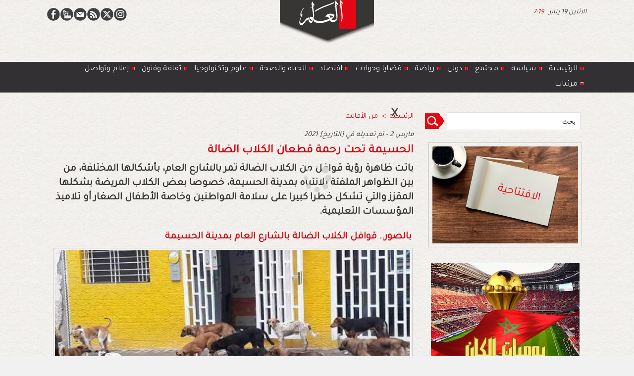

--- FILE ---
content_type: text/html; charset=UTF-8
request_url: https://www.alalam.ma/%D8%A7%D9%84%D8%AD%D8%B3%D9%8A%D9%85%D8%A9-%D8%AA%D8%AD%D8%AA-%D8%B1%D8%AD%D9%85%D8%A9-%D9%82%D8%B7%D8%B9%D8%A7%D9%86-%D8%A7%D9%84%D9%83%D9%84%D8%A7%D8%A8-%D8%A7%D9%84%D8%B6%D8%A7%D9%84%D8%A9_a2776.html
body_size: 14674
content:
<!DOCTYPE html PUBLIC "-//W3C//DTD XHTML 1.0 Strict//EN" "http://www.w3.org/TR/xhtml1/DTD/xhtml1-strict.dtd">
<html xmlns="http://www.w3.org/1999/xhtml" xmlns:og="http://ogp.me/ns#"  xml:lang="ar" lang="ar">
<head>
<title>الحسيمة تحت رحمة قطعان الكلاب الضالة</title>
 
<meta http-equiv="Content-Type" content="text/html; Charset=UTF-8" />
<meta name="author" lang="ar" content="Hakima Louardi" />
<meta name="keywords" content="​أخبار العالم،  ظاهرة قوافل الكلاب الضالة بالشارع العام، الظواهر الملفتة للانتباه بمدينة الحسيمة، أخبار مدينة الحسيمة، الجهـات المسـؤولة بمدينة الحسيمة، الحسيمة تحت رحمة قطعان الكلاب الضالة، أخبار المغرب، مغاربة العالم، أخبار سياسية، أخبار اقتصادية، أخبار رياضية، تحقيقات، كل ما يخص العام بالمغرب والعالم، كورونا، الملك محمد السادس، ثقافة ومشاهير، أخبار ثقافية، أخبار أقاليم المغرب، أخبار الحكومة المغربية، قضايا وحوادث المغرب، قوافل الكلاب الضالة بالشارع العام بمدينة الحسيمة" />
<meta name="description" content="باتت ظاهرة رؤية قوافل من الكلاب الضالة تمر بالشارع العام، بأشكالها المختلفة، من بين الظواهر الملفتة للانتباه بمدينة الحسيمة، خصوصا بعض الكلاب المريضة بشكلها المقزز والتي تشكل خطرا كبيرا على سلام..." />

<meta name="geo.position" content="34.0156363;-6.8291685" />
<meta property="og:url" content="https://www.alalam.ma/الحسيمة-تحت-رحمة-قطعان-الكلاب-الضالة_a2776.html" />
<meta name="image" property="og:image" content="https://www.alalam.ma/photo/art/grande/54336509-40930635.jpg?v=1614677951" />
<meta property="og:type" content="article" />
<meta property="og:title" content="الحسيمة تحت رحمة قطعان الكلاب الضالة" />
<meta property="og:description" content="باتت ظاهرة رؤية قوافل من الكلاب الضالة تمر بالشارع العام، بأشكالها المختلفة، من بين الظواهر الملفتة للانتباه بمدينة الحسيمة، خصوصا بعض الكلاب المريضة بشكلها المقزز والتي تشكل خطرا كبيرا على سلامة المواطنين وخاصة الأطفال الصغار أو تلاميذ المؤسسات التعليمية. ومما يزيد الأمر خطورة الخوف من انتشار داء" />
<meta property="og:site_name" content="alalam" />
<meta property="twitter:card" content="summary_large_image" />
<meta property="twitter:image" content="https://www.alalam.ma/photo/art/grande/54336509-40930635.jpg?v=1614677951" />
<meta property="twitter:title" content="الحسيمة تحت رحمة قطعان الكلاب الضالة" />
<meta property="twitter:description" content="باتت ظاهرة رؤية قوافل من الكلاب الضالة تمر بالشارع العام، بأشكالها المختلفة، من بين الظواهر الملفتة للانتباه بمدينة الحسيمة، خصوصا بعض الكلاب المريضة بشكلها المقزز والتي تشكل خطرا كبيرا على سلام..." />
<link rel="stylesheet" href="/var/style/style_3.css?v=1767966957" type="text/css" />
<link rel="stylesheet" media="only screen and (max-width : 800px)" href="/var/style/style_1103.css?v=1647821603" type="text/css" />
<link rel="stylesheet" href="/assets/css/gbfonts.min.css?v=1724246908" type="text/css">
<meta id="viewport" name="viewport" content="width=device-width, initial-scale=1.0, maximum-scale=1.0" />
<link id="css-responsive" rel="stylesheet" href="/_public/css/responsive.min.css?v=1731587507" type="text/css" />
<link rel="stylesheet" media="only screen and (max-width : 800px)" href="/var/style/style_1103_responsive.css?v=1647821603" type="text/css" />
<link rel="stylesheet" href="/var/style/style.48653213.css?v=1701869178" type="text/css" />
<link href="https://fonts.googleapis.com/css?family=Tajawal|Anton|arial&display=swap" rel="stylesheet" type="text/css" />
<link rel="canonical" href="https://www.alalam.ma/الحسيمة-تحت-رحمة-قطعان-الكلاب-الضالة_a2776.html" />
<link rel="amphtml" href="https://www.alalam.ma/الحسيمة-تحت-رحمة-قطعان-الكلاب-الضالة_a2776.amp.html" />
<link rel="alternate" type="application/rss+xml" title="RSS" href="/xml/syndication.rss" />
<link rel="alternate" type="application/atom+xml" title="ATOM" href="/xml/atom.xml" />
<link rel="icon" href="/favicon.ico?v=1608059959" type="image/x-icon" />
<link rel="shortcut icon" href="/favicon.ico?v=1608059959" type="image/x-icon" />
 
<!-- Google file -->
<meta name="google-site-verification" content="1KuMiKe-a8_ksuMqixid3ka07LXGMRUpG3Haz1yx5rU" />
 
<!-- Msn tags -->
<meta name="msvalidate.01" content="AA9A4EEFFD9CA1FA34F171C50DEA6584" />
<script src="/_public/js/jquery-1.8.3.min.js?v=1731587507" type="text/javascript"></script>
<script src="/_public/js/jquery-ui-1.10.3.custom.min.js?v=1731587507" type="text/javascript"></script>
<script src="/_public/js/jquery.tools-1.2.7.min.js?v=1731587507" type="text/javascript"></script>
<script src="/_public/js/regie_pub.js?v=1731587507" type="text/javascript"></script>
<script src="/_public/js/compress_jquery.ibox.js?v=1731587507" type="text/javascript"></script>
<script src="/_public/js/jquery-tiptip.min.js?v=1731587507" type="text/javascript"></script>
<script src="/_public/js/compress_fonctions.js?v=1731587507" type="text/javascript"></script>
<script type="text/javascript">
/*<![CDATA[*//*---->*/
selected_page = ['article', ''];
selected_page = ['article', '54336509'];
var deploye48653628 = true;

function sfHover_48653628(id) {
	var func = 'hover';
	if ($('#css-responsive').length && parseInt($(window).width()) <= 800) { 
		func = 'click';
	}

	$('#' + id + ' li' + (func == 'click' ? ' > a' : '')).on(func, 
		function(e) { 
			var obj  = (func == 'click' ? $(this).parent('li') :  $(this));
			if (func == 'click') {
				$('#' + id + ' > li').each(function(index) { 
					if ($(this).attr('id') != obj.attr('id') && !$(this).find(obj).length) {
						$(this).find(' > ul:visible').each(function() { $(this).hide(); });
					}
				});
			}
			if(func == 'click' || e.type == 'mouseenter') { 
				if (obj.find('ul:first:hidden').length)	{
					sfHoverShow_48653628(obj); 
				} else if (func == 'click') {
					sfHoverHide_48653628(obj);
				}
				if (func == 'click' && obj.find('ul').length)	return false; 
			}
			else if (e.type == 'mouseleave') { sfHoverHide_48653628(obj); }
		}
	);
}
function sfHoverShow_48653628(obj) {
	obj.addClass('sfhover').css('z-index', 1000); obj.find('ul:first:hidden').each(function() { if ($(this).hasClass('lvl0')) $(this).show('scale', {origin:['top', 'left']}, 300); else $(this).css('z-index', -1).show('scale', {origin:['top', 'left']}, 300); });
}
function sfHoverHide_48653628(obj) {
	obj.find('ul:visible').each(function() { if ($(this).hasClass('lvl0')) $(this).hide('scale', {origin:['top', 'left']}, 300); else $(this).hide('scale', {origin:['top', 'left']}, 300);});
}
var deploye48653833 = true;

function sfHover_48653833(id) {
	var func = 'hover';
	if ($('#css-responsive').length && parseInt($(window).width()) <= 800) { 
		func = 'click';
	}

	$('#' + id + ' li' + (func == 'click' ? ' > a' : '')).on(func, 
		function(e) { 
			var obj  = (func == 'click' ? $(this).parent('li') :  $(this));
			if (func == 'click') {
				$('#' + id + ' > li').each(function(index) { 
					if ($(this).attr('id') != obj.attr('id') && !$(this).find(obj).length) {
						$(this).find(' > ul:visible').each(function() { $(this).hide(); });
					}
				});
			}
			if(func == 'click' || e.type == 'mouseenter') { 
				if (obj.find('ul:first:hidden').length)	{
					sfHoverShow_48653833(obj); 
				} else if (func == 'click') {
					sfHoverHide_48653833(obj);
				}
				if (func == 'click' && obj.find('ul').length)	return false; 
			}
			else if (e.type == 'mouseleave') { sfHoverHide_48653833(obj); }
		}
	);
}
function sfHoverShow_48653833(obj) {
	obj.addClass('sfhover').css('z-index', 1000); obj.find('ul:first:hidden').each(function() { if ($(this).hasClass('lvl0')) $(this).show('scale', {origin:['top', 'left']}, 300); else $(this).css('z-index', -1).show('scale', {origin:['top', 'left']}, 300); });
}
function sfHoverHide_48653833(obj) {
	obj.find('ul:visible').each(function() { if ($(this).hasClass('lvl0')) $(this).hide('scale', {origin:['top', 'left']}, 300); else $(this).hide('scale', {origin:['top', 'left']}, 300);});
}
var exp = new Date();
exp.setTime(exp.getTime() + (2*60*1000));

function checkCount() {
	 var count = getCookie('ibox_overlay_52922119');
	 if (count == null) {
		 count=1;
		 showIbox('/mymodule/52922120/?ajax=true&java=false&width=350&wf=350&from_popup=52922120&nodoctype=1');
		 if($('#overlay').is(':visible')) {
		 document.cookie = 'ibox_overlay_52922119='+count +';expires='+exp.toUTCString()+';path=/';}
		
	 }
}

$(function() {setTimeout(function() {checkCount();}, 2000);});

 var GBRedirectionMode = 'IF_FOUND';
/*--*//*]]>*/

</script>
 
<!-- Perso tags -->
<meta name="robots" content="max-snippet:-1, max-image-preview:standard, max-video-preview:-1">

<script type='text/javascript' src='https://platform-api.sharethis.com/js/sharethis.js#property=600567ff4c4dcc0018f14680&product=sticky-share-buttons' async='async'></script>

<!-- Quantcast Tag -->
<script type="text/javascript">
var _qevents = _qevents || [];

(function() {
var elem = document.createElement('script');
elem.src = (document.location.protocol == "https:" ? "https://secure" : "http://edge") + ".quantserve.com/quant.js";
elem.async = true;
elem.type = "text/javascript";
var scpt = document.getElementsByTagName('script')[0];
scpt.parentNode.insertBefore(elem, scpt);
})();

_qevents.push({
qacct:"p-tcRLmHMBF6eTG",
uid:"__INSERT_EMAIL_HERE__"
});
</script>

<noscript>
<div style="display:none;">
<img src="//pixel.quantserve.com/pixel/p-tcRLmHMBF6eTG.gif" border="0" height="1" width="1" alt="Quantcast"/>
</div>
</noscript>
<!-- End Quantcast tag -->

<style type="text/css">
.mod_48653213 img, .mod_48653213 embed, .mod_48653213 table {
	 max-width: 718px;
}

.mod_48653213 .mod_48653213_pub {
	 min-width: 726px;
}

.mod_48653213 .mod_48653213_pub .cel1 {
	 padding: 0;
}

.mod_48653213 .photo.left .mod_48653213_pub, .mod_48653213 .photo.right .mod_48653213_pub {
	 min-width: 363px; margin: 15px 10px;
}

.mod_48653213 .photo.left .mod_48653213_pub {
	 margin-left: 0;
}

.mod_48653213 .photo.right .mod_48653213_pub {
	 margin-right: 0;
}

.mod_48653213 .para_40930633 .photo {
	 position: static;
}

.mod_48653213 .para_40930634 .photo {
	 position: static;
}

.mod_48653213 .para_40930635 .photo {
	 position: static;
}


			#tiptip_holder {
				display: none;
				position: absolute;
				top: 0;
				left: 0;
				z-index: 99999;
			}
</style>

<!-- Google Analytics -->
<!-- Google tag (gtag.js) -->
<script async src="https://www.googletagmanager.com/gtag/js?id=G-W56DRCZG2Z"></script>
<script>
  window.dataLayer = window.dataLayer || [];
  function gtag(){dataLayer.push(arguments);}
  gtag('js', new Date());

  gtag('config', 'G-W56DRCZG2Z');
</script>
 
</head>

<body class="mep3 home">
<div class="stickyzone">

<div id="z_col130" class="full">
<div class="z_col130_inner">
<div id="mod_48653611" class="mod_48653611 wm-module module-responsive " style="_position:static">
<div class="fullmod">
<table cellpadding="0" cellspacing="0" class="module-combo nb-modules-2" style="position:relative; _position:static">
<tr>
<td class="celcombo1">
<!-- menu_deployable 48653628 -->
<div id="mod_48653628" class="mod_48653628 module-menu_deployable wm-module fullbackground  colonne-b type-2 background-cell- " >
	 <div class="main_menu"><div class="fullmod">
		 <ul id="menuliste_48653628">
			 <li data-link="home," class=" titre first" id="menuliste_48653628_1"><a href="https://www.alalam.ma/" > <img class="image middle nomargin" src="https://www.alalam.ma/_images/preset/puces/arrow29.gif?v=1732287502" alt=""  /> رئيسية </a></li>
			 <li data-link="rubrique,7585892" class=" titre" id="menuliste_48653628_2"><a href="/سياسة_r6.html" > <img class="image middle nomargin" src="https://www.alalam.ma/_images/preset/puces/arrow29.gif?v=1732287502" alt=""  /> سياسة</a></li>
			 <li data-link="rubrique,7585899" class=" titre" id="menuliste_48653628_3"><a href="/مجتمع_r10.html" > <img class="image middle nomargin" src="https://www.alalam.ma/_images/preset/puces/arrow29.gif?v=1732287502" alt=""  /> مجتمع</a></li>
			 <li data-link="rubrique,7585893" class=" titre" id="menuliste_48653628_4"><a href="/دولي_r7.html" > <img class="image middle nomargin" src="https://www.alalam.ma/_images/preset/puces/arrow29.gif?v=1732287502" alt=""  /> دولي</a></li>
			 <li data-link="rubrique,7585901" class=" titre" id="menuliste_48653628_5"><a href="/رياضة_r12.html" > <img class="image middle nomargin" src="https://www.alalam.ma/_images/preset/puces/arrow29.gif?v=1732287502" alt=""  /> رياضة</a></li>
			 <li data-link="rubrique,7585906" class=" titre" id="menuliste_48653628_6"><a href="/قضايا-وحوادث_r13.html" > <img class="image middle nomargin" src="https://www.alalam.ma/_images/preset/puces/arrow29.gif?v=1732287502" alt=""  /> قضايا وحوادث</a></li>
			 <li data-link="rubrique,7585907" class=" titre" id="menuliste_48653628_7"><a href="/الحياة-والصحة_r14.html" > <img class="image middle nomargin" src="https://www.alalam.ma/_images/preset/puces/arrow29.gif?v=1732287502" alt=""  /> الحياة والصحة</a></li>
			 <li data-link="rubrique,7585897" class=" titre" id="menuliste_48653628_8"><a href="/اقتصاد_r8.html" > <img class="image middle nomargin" src="https://www.alalam.ma/_images/preset/puces/arrow29.gif?v=1732287502" alt=""  /> اقتصاد</a></li>
			 <li data-link="rubrique,7615198" class=" titre" id="menuliste_48653628_9"><a href="/تكنولوجيا-وعلوم_r20.html" > <img class="image middle nomargin" src="https://www.alalam.ma/_images/preset/puces/arrow29.gif?v=1732287502" alt=""  /> علوم وتكنولوجيا </a></li>
			 <li data-link="rubrique,7585900" class=" titre" id="menuliste_48653628_10"><a href="/ﺛﻘﺎﻓﺔ-وﻓﻧون_r11.html" > <img class="image middle nomargin" src="https://www.alalam.ma/_images/preset/puces/arrow29.gif?v=1732287502" alt=""  /> ﺛﻘﺎﻓﺔ وﻓﻧون</a></li>
			 <li data-link="rubrique,7615195" class=" titre" id="menuliste_48653628_11"><a href="/إعلام-وتواصل_r17.html" > <img class="image middle nomargin" src="https://www.alalam.ma/_images/preset/puces/arrow29.gif?v=1732287502" alt=""  /> إعلام وتواصل</a></li>
			 <li data-link="rubrique,7585898" class=" titre last" id="menuliste_48653628_12"><a href="/مرئيات_r9.html" > <img class="image middle nomargin" src="https://www.alalam.ma/_images/preset/puces/arrow29.gif?v=1732287502" alt=""  /> مرئيات </a></li>
		 </ul>
	 <div class="break" style="_height:auto;"></div>
	 </div></div>
	 <div class="clear"></div>
	 <script type="text/javascript">sfHover_48653628('menuliste_48653628')</script>
</div>
</td>
<td class="celcombo2">
<!-- lien_perso 48653627 -->
<div id="mod_48653627" class="mod_48653627 wm-module fullbackground  module-lien_perso">
	 <div class="texte">
		 <a href="https://alalam.ma/" target="_blank"> <img src="/photo/mod-48653627.png?v=1646821763" class="image" alt="https://alalam.ma/" style="width:168px" /></a>
	 </div>
</div>
</td>
</tr>
</table>
</div>
</div>
</div>
</div>
</div>
<div id="z_col_130_responsive" class="responsive-menu">


<!-- MOBI_swipe 48939842 -->
<div id="mod_48939842" class="mod_48939842 wm-module fullbackground  module-MOBI_swipe">
	 <div class="entete"><div class="fullmod"></div></div>
	<div class="cel1">
		 <ul>
			 <li class="liens" data-link="home,"><a href="https://www.alalam.ma/" >			 <span>
			 الرئيسية
			 </span>
</a></li>
			 <li class="liens" data-link="rubrique,7585892"><a href="/سياسة_r6.html" >			 <span>
			 سياسة
			 </span>
</a></li>
			 <li class="liens" data-link="rubrique,7585893"><a href="/دولي_r7.html" >			 <span>
			 دولي
			 </span>
</a></li>
			 <li class="liens" data-link="rubrique,7585901"><a href="/رياضة_r12.html" >			 <span>
			 رياضة
			 </span>
</a></li>
			 <li class="liens" data-link="rubrique,7585899"><a href="/مجتمع_r10.html" >			 <span>
			 مجتمع
			 </span>
</a></li>
			 <li class="liens" data-link="rubrique,7585906"><a href="/قضايا-وحوادث_r13.html" >			 <span>
			 قضايا وحوادث
			 </span>
</a></li>
			 <li class="liens" data-link="rubrique,7585897"><a href="/اقتصاد_r8.html" >			 <span>
			 اقتصاد 
			 </span>
</a></li>
			 <li class="liens" data-link="rubrique,7585907"><a href="/الحياة-والصحة_r14.html" >			 <span>
			 الحياة والصحة
			 </span>
</a></li>
			 <li class="liens" data-link="rubrique,7615198"><a href="/تكنولوجيا-وعلوم_r20.html" >			 <span>
			 تكنولوجيا وعلوم
			 </span>
</a></li>
			 <li class="liens" data-link="rubrique,7585900"><a href="/ﺛﻘﺎﻓﺔ-وﻓﻧون_r11.html" >			 <span>
			 ﺛﻘﺎﻓﺔ وﻓﻧون
			 </span>
</a></li>
			 <li class="liens" data-link="rubrique,7615195"><a href="/إعلام-وتواصل_r17.html" >			 <span>
			 إعلام وتواصل
			 </span>
</a></li>
			 <li class="liens" data-link="rubrique,7585898"><a href="/مرئيات_r9.html" >			 <span>
			 مرئيات 
			 </span>
</a></li>
		 </ul>
	</div>
</div>
</div>
<div id="main-responsive">

<!-- ********************************************** ZONE TITRE ********************************************** -->
<div id="z_col0" class="full">
<div class="z_col0_inner">
<div id="z_col0_responsive" class="module-responsive">

<!-- MOBI_titre 48939841 -->
<div id="mod_48939841" class="mod_48939841 module-MOBI_titre">
<div class="tablet-bg">
<div onclick="swipe()" class="swipe gbicongeneric icon-gbicongeneric-button-swipe-list"></div>
	 <a class="image mobile notablet" href="https://www.alalam.ma"><img src="https://www.alalam.ma/photo/iphone_titre_48939841.png?v=1647821335" alt="العلم"  title="العلم" /></a>
<div onclick="$('#search-48939841').toggle()" class="searchbutton gbicongeneric icon-gbicongeneric-search"></div>
<div id="search-48939841" class="searchbar" style="display:none">
<form action="/search/" method="get">
<div class="search-keyword"><input type="text" name="keyword" /></div>
<div class="search-button"><button>ابحث</button></div>
</form>
</div>
</div>
</div>
</div>
<div id="mod_48757921" class="mod_48757921 wm-module module-responsive " style="_position:static">
<div class="fullmod">
<table cellpadding="0" cellspacing="0" class="module-combo nb-modules-3" style="position:relative; _position:static">
<tr>
<td class="celcombo1">
<!-- services_web2 48758210 -->
<div id="ecart_before_48758210" class="ecart_col0 " style="display:none"><hr /></div>
<div id="mod_48758210" class="mod_48758210 wm-module fullbackground  services_web2">
		 <div class="cel1">
					 <div class="lien">
						 <a href="https://www.facebook.com/alalam.web" style="height: 36px; line-height: 36px" target="_blank"><img src="/_images/services_web2/set7/facebook.png" alt="Facebook" title="Facebook" /></a>
					 </div>
					 <div class="lien">
						 <a href="https://www.youtube.com/channel/UCx71YxB3rtPRlRqdpi-SrNg" style="height: 36px; line-height: 36px" target="_blank"><img src="/_images/services_web2/set7/youtube.png" alt="YouTube" title="YouTube" /></a>
					 </div>
					 <div class="lien">
						 <a href="https://www.alalam.ma/newsletter" style="height: 36px; line-height: 36px" ><img src="/_images/services_web2/set7/newsletter.png" alt="Newsletter" title="Newsletter" /></a>
					 </div>
					 <div class="lien">
						 <a href="https://www.alalam.ma/xml/syndication.rss" style="height: 36px; line-height: 36px" target="_blank"><img src="/_images/services_web2/set7/rss.png" alt="Rss" title="Rss" /></a>
					 </div>
					 <div class="lien">
						 <a href="https://twitter.com/alalam_web" style="height: 36px; line-height: 36px" target="_blank"><img src="/_images/services_web2/set7/twitter.png" alt="Twitter" title="Twitter" /></a>
					 </div>
					 <div class="lien">
						 <a href="https://www.instagram.com/alalam.web/" style="height: 36px; line-height: 36px" target="_blank"><img src="/_images/services_web2/set7/instagram.png" alt="Instagram" title="Instagram" /></a>
					 </div>
	 <div class="clear"></div>
		 </div>
</div>
</td>
<td class="celcombo2">
<!-- lien_perso 48758338 -->
<div id="ecart_before_48758338" class="ecart_col0 " style="display:none"><hr /></div>
<div id="mod_48758338" class="mod_48758338 wm-module fullbackground  module-lien_perso">
	 <div class="texte">
		 <a href="https://www.alalam.ma/" > <img src="/photo/mod-48758338.png?v=1646919610" class="image" alt="https://www.alalam.ma/"  /></a>
	 </div>
</div>
</td>
<td class="celcombo3">
<!-- date 48757951 -->
<div id="ecart_before_48757951" class="ecart_col0 " style="display:none"><hr /></div>
<div id="mod_48757951" class="mod_48757951 wm-module fullbackground "><div class="fullmod">
	 <div class="date"></div>
	 <div class="heure"></div>
	 <div class="clear"></div>
</div></div>
</td>
</tr>
</table>
</div>
</div>
<div id="ecart_after_48757921" class="ecart_col0" style="display:none"><hr /></div>

<!-- slogan 48653233 -->
<div id="ecart_before_48653233" class="ecart_col0 " style="display:none"><hr /></div>
<div id="mod_48653233" class="mod_48653233 wm-module fullbackground "><div class="fullmod">
	 <div class="slogan"></div>
</div></div>

<div id="ecart_after_48653233" class="ecart_col0" style="display:none"><hr /></div>

<!-- espace 48653243 -->
<div id="ecart_before_48653243" class="ecart_col0 " style="display:none"><hr /></div>
<div id="mod_48653243" class="mod_48653243 wm-module fullbackground "><hr /></div>
<div id="ecart_after_48653243" class="ecart_col0" style="display:none"><hr /></div>

<!-- menu_deployable 48653833 -->
<div id="ecart_before_48653833" class="ecart_col0 " style="display:none"><hr /></div>
<div id="mod_48653833" class="mod_48653833 module-menu_deployable wm-module fullbackground  colonne-a type-2 background-cell- " >
	 <div class="main_menu"><div class="fullmod">
		 <ul id="menuliste_48653833">
			 <li data-link="home," class=" titre first" id="menuliste_48653833_1"><a href="https://www.alalam.ma/" > <img class="image middle nomargin" src="https://www.alalam.ma/_images/preset/puces/arrow52.gif?v=1732287502" alt=""  /> الرئيسية </a></li>
			 <li data-link="rubrique,7585892" class=" titre" id="menuliste_48653833_2"><a href="/سياسة_r6.html" > <img class="image middle nomargin" src="https://www.alalam.ma/_images/preset/puces/arrow52.gif?v=1732287502" alt=""  /> سياسة</a></li>
			 <li data-link="rubrique,7585899" class=" titre" id="menuliste_48653833_3"><a href="/مجتمع_r10.html" > <img class="image middle nomargin" src="https://www.alalam.ma/_images/preset/puces/arrow52.gif?v=1732287502" alt=""  />  مجتمع</a></li>
			 <li data-link="rubrique,7585893" class=" titre" id="menuliste_48653833_4"><a href="/دولي_r7.html" > <img class="image middle nomargin" src="https://www.alalam.ma/_images/preset/puces/arrow52.gif?v=1732287502" alt=""  /> دولي</a></li>
			 <li data-link="rubrique,7585901" class=" titre" id="menuliste_48653833_5"><a href="/رياضة_r12.html" > <img class="image middle nomargin" src="https://www.alalam.ma/_images/preset/puces/arrow52.gif?v=1732287502" alt=""  /> رياضة</a></li>
			 <li data-link="rubrique,7585906" class=" titre" id="menuliste_48653833_6"><a href="/قضايا-وحوادث_r13.html" > <img class="image middle nomargin" src="https://www.alalam.ma/_images/preset/puces/arrow52.gif?v=1732287502" alt=""  /> قضايا وحوادث</a></li>
			 <li data-link="rubrique,7585897" class=" titre" id="menuliste_48653833_7"><a href="/اقتصاد_r8.html" > <img class="image middle nomargin" src="https://www.alalam.ma/_images/preset/puces/arrow52.gif?v=1732287502" alt=""  /> اﻗﺗﺻﺎد  </a></li>
			 <li data-link="rubrique,7585907" class=" titre" id="menuliste_48653833_8"><a href="/الحياة-والصحة_r14.html" > <img class="image middle nomargin" src="https://www.alalam.ma/_images/preset/puces/arrow52.gif?v=1732287502" alt=""  /> الحياة والصحة</a></li>
			 <li data-link="rubrique,7615198" class=" titre" id="menuliste_48653833_9"><a href="/تكنولوجيا-وعلوم_r20.html" > <img class="image middle nomargin" src="https://www.alalam.ma/_images/preset/puces/arrow52.gif?v=1732287502" alt=""  /> ﻋﻠوم وتكنولوجيا </a></li>
			 <li data-link="rubrique,7585900" class=" titre" id="menuliste_48653833_10"><a href="/ﺛﻘﺎﻓﺔ-وﻓﻧون_r11.html" > <img class="image middle nomargin" src="https://www.alalam.ma/_images/preset/puces/arrow52.gif?v=1732287502" alt=""  /> ﺛﻘﺎﻓﺔ وﻓﻧون</a></li>
			 <li data-link="rubrique,7615195" class=" titre" id="menuliste_48653833_11"><a href="/إعلام-وتواصل_r17.html" > <img class="image middle nomargin" src="https://www.alalam.ma/_images/preset/puces/arrow52.gif?v=1732287502" alt=""  /> إعلام وتواصل</a></li>
			 <li data-link="rubrique,7585898" class=" titre last" id="menuliste_48653833_12"><a href="/مرئيات_r9.html" > <img class="image middle nomargin" src="https://www.alalam.ma/_images/preset/puces/arrow52.gif?v=1732287502" alt=""  /> مرئيات </a></li>
		 </ul>
	 <div class="break" style="_height:auto;"></div>
	 </div></div>
	 <div class="clear"></div>
	 <script type="text/javascript">sfHover_48653833('menuliste_48653833')</script>
</div>
<div id="ecart_after_48653833" class="ecart_col0" style="display:none"><hr /></div>

<!-- espace 61817036 -->
<div id="ecart_before_61817036" class="ecart_col0 " style="display:none"><hr /></div>
<div id="mod_61817036" class="mod_61817036 wm-module fullbackground "><hr /></div>
<div id="ecart_after_61817036" class="ecart_col0" style="display:none"><hr /></div>

<!-- pub 52921683 -->
<div id="ecart_before_52921683" class="ecart_col0 " style="display:none"><hr /></div>
</div>
</div>
<!-- ********************************************** FIN ZONE TITRE ****************************************** -->

<div id="main">
<div id="main_inner">

<div id="z_centre">
<div class="z_centre_inner">

<!-- ********************************************** COLONNE 1 ********************************************** -->
<div class="z_colonne main-colonne" id="z_col1">
<div class="z_col_median z_col1_inner z_col_fullheight">
<div id="breads" class="breadcrump breadcrumbs">
	 <a href="https://www.alalam.ma/">الرئيسية</a>
	 <span class="sepbread">&nbsp;&gt;&nbsp;</span>
	 <a href="/من-الأقاليم_r15.html">من الأقاليم</a>
	 <div class="clear separate"><hr /></div>
</div>

<!-- pub 61817609 -->
<div class="responsive" style="display:none">
</div>
<div id="ecart_before_48653213" class="ecart_col1 responsive" style="display:none"><hr /></div>
<div id="mod_48653213" class="mod_48653213 wm-module fullbackground  page2_article article-2776">
	 <div class="cel1">
		 <div class="auteur">
			 <div class="access">2021 مارس 2 -  تم تعديله في
[التاريخ]
</div>
		 </div>
		 <div class="titre">
			 <h1 class="access">
				 الحسيمة تحت رحمة قطعان الكلاب الضالة
			 </h1>
		 </div>
		 <div class="chapeau" style="">
			 <h3 class="access">
				 باتت ظاهرة رؤية قوافل من الكلاب الضالة تمر بالشارع العام، بأشكالها المختلفة، من بين الظواهر الملفتة للانتباه بمدينة الحسيمة، خصوصا بعض الكلاب المريضة بشكلها المقزز والتي تشكل خطرا كبيرا على سلامة المواطنين وخاصة الأطفال الصغار أو تلاميذ المؤسسات التعليمية. 
			 </h3>
		 </div>
	 <div class="entry-content instapaper_body">
		 <div id="intertitre_1" class="intertitre before_top resize" style="margin-bottom:10px">
			 <br class="access"/>
			 <h2 class="access">بالصور.. قوافل الكلاب الضالة بالشارع العام بمدينة الحسيمة</h2>
		 </div>
		 <div id="para_1" class="para_40930633 resize" style="">
			 <div class="photo shadow top" style="margin-bottom: 10px">
				 <a href="javascript:void(0)" rel="https://www.alalam.ma/photo/art/grande/54336509-40930633.jpg?v=1614677890&amp;ibox" title="الحسيمة تحت رحمة قطعان الكلاب الضالة"><img class="responsive"  style="display:none" src="https://www.alalam.ma/photo/art/grande/54336509-40930633.jpg?v=1614677890" alt="الحسيمة تحت رحمة قطعان الكلاب الضالة" title="الحسيمة تحت رحمة قطعان الكلاب الضالة" />
<img class="not-responsive"  src="https://www.alalam.ma/photo/art/default/54336509-40930633.jpg?v=1614677892" alt="الحسيمة تحت رحمة قطعان الكلاب الضالة" title="الحسيمة تحت رحمة قطعان الكلاب الضالة" width="718" /></a>
			 </div>
			 <div class="texte">
				 <div class="access firstletter">
					 <div style="text-align: justify;"> <br />  ومما يزيد الأمر خطورة الخوف من انتشار داء السعار أو بعض الأمراض بين هذه الكلاب الضالة، حيث أفادت عدة شهادات أن بعض هذه الكلاب مصاب بأمراض غريبة شوهت أشكالها وجعلتها غير قادرة حتى على الأكل. <br />  &nbsp;</div>  
				 </div>
			 </div>
			 <div class="clear"></div>
		 </div>
		 <div id="intertitre_2" class="intertitre before_top resize" style="margin-bottom:10px">
			 <br class="access"/>
			 <h2 class="access">بالصور.. قوافل الكلاب الضالة بالشارع العام بمدينة الحسيمة</h2>
		 </div>
		 <div id="para_2" class="para_40930634 resize" style="">
			 <div class="photo shadow top" style="margin-bottom: 10px">
				 <a href="javascript:void(0)" rel="https://www.alalam.ma/photo/art/grande/54336509-40930634.jpg?v=1614677935&amp;ibox" title="الحسيمة تحت رحمة قطعان الكلاب الضالة"><img class="responsive" loading="lazy"  style="display:none" src="https://www.alalam.ma/photo/art/grande/54336509-40930634.jpg?v=1614677935" alt="الحسيمة تحت رحمة قطعان الكلاب الضالة" title="الحسيمة تحت رحمة قطعان الكلاب الضالة" />
<img class="not-responsive" loading="lazy"  src="https://www.alalam.ma/photo/art/default/54336509-40930634.jpg?v=1614677936" alt="الحسيمة تحت رحمة قطعان الكلاب الضالة" title="الحسيمة تحت رحمة قطعان الكلاب الضالة" width="718" /></a>
			 </div>
			 <div class="texte">
				 <div class="access firstletter">
					  <br />  <span style="text-align: justify;">وعلم من مصادر محلية أن مجموعات الكلاب الضالة التي تصول وتجول في شوارع مدينة الحسيمة، دون أن تجد من يعترضها.</span> <br />  &nbsp;
				 </div>
			 </div>
			 <div class="clear"></div>
		 </div>
		 <div id="intertitre_3" class="intertitre before_top resize" style="margin-bottom:10px">
			 <br class="access"/>
			 <h2 class="access">بالصور.. قوافل الكلاب الضالة بالشارع العام بمدينة الحسيمة</h2>
		 </div>
		 <div id="para_3" class="para_40930635 resize" style="">
			 <div class="photo shadow top" style="margin-bottom: 10px">
				 <a href="javascript:void(0)" rel="https://www.alalam.ma/photo/art/grande/54336509-40930635.jpg?v=1614677951&amp;ibox" title="الحسيمة تحت رحمة قطعان الكلاب الضالة"><img class="responsive" loading="lazy"  style="display:none" src="https://www.alalam.ma/photo/art/grande/54336509-40930635.jpg?v=1614677951" alt="الحسيمة تحت رحمة قطعان الكلاب الضالة" title="الحسيمة تحت رحمة قطعان الكلاب الضالة" />
<img class="not-responsive" loading="lazy"  src="https://www.alalam.ma/photo/art/default/54336509-40930635.jpg?v=1614677954" alt="الحسيمة تحت رحمة قطعان الكلاب الضالة" title="الحسيمة تحت رحمة قطعان الكلاب الضالة" width="718" /></a>
			 </div>
			 <div class="texte">
				 <div class="access firstletter">
					 <div style="text-align: justify;"> <br />  ويواجه المواطنون القـاطنون بـأحيـاء عدة و سـط و على هوامش مدينة الحسيمة خـاصة خلال الفـترة المسـائية، خـطورة الكلاب الضـالة التي يرون أنها تنتشـر بـسرعة نتيجة عدم تدخل الجهـات المسـؤولة، التي لا تحمل نفـسها عنـاء تشديد الحملات التطـهيرية ومكـافحة هذه الظـاهرة. <br />  &nbsp;</div>    <div style="text-align: center;"><span style="color: rgb(0, 128, 0);"><strong><em><u><span style="text-align: justify;">العلم الإلكترونية</span><span style="text-align: justify;">:&nbsp;</span><span style="text-align: justify;">الحسمية -&nbsp;</span><span style="text-align: justify;">فكري ولد علي</span></u></em></strong></span></div>  
				 </div>
			 </div>
			 <div class="clear"></div>
		 </div>
	 </div>
		 <br class="texte clear" />
		 <div class="boutons_ligne" id="boutons">
<a class="bt-home" href="https://www.alalam.ma/"><img src="/_images/icones/bt_home_5.png?v=1731587505" class="image middle" alt="" title=""  /></a>			 &nbsp;&nbsp;
<a class="bt-mail" rel="nofollow" href="/send/54336509/"><img src="/_images/icones/bt_mail_5.png?v=1731587505" class="image middle" alt="" title=""  /></a>			 &nbsp;&nbsp;
<a class="bt-print" rel="nofollow" onclick="window.open(this.href,'_blank', 'width=600, height=800, scrollbars=yes, menubar=yes, resizable=yes');return false;" href="/الحسيمة-تحت-رحمة-قطعان-الكلاب-الضالة_a2776.html?print=1"><img src="/_images/icones/bt_print_5.png?v=1731587505" class="image middle" alt="" title=""  /></a>			 &nbsp;&nbsp;
<a class="bt-plus" href="javascript:void(0)" onclick="javascript:setSize(10, 'access')"><img src="/_images/icones/bt_fontplus_5.png?v=1731587505" class="image pointer middle" alt="" title=""  /></a>			 &nbsp;&nbsp;
<a class="bt-moins" href="javascript:void(0)" onclick="javascript:setSize(-10, 'access')"><img src="/_images/icones/bt_fontmoins_5.png?v=1731587505" class="image pointer middle" alt="" title=""  /></a>			 &nbsp;&nbsp;
<a class="bt-share" href="javascript:void(0)" id="share_boutons_48653213"><img src="/_images/icones/bt_share_5.png?v=1731587505" class="image middle" alt="" title=""  /></a>
		 </div>
		 <br class="texte clear" />
		 <br class="texte clear" />
		 <div id="entete_liste">
		 <br />
		 <div class="entete_liste" style="float:left">
			 <div class="access" style="padding-top:5px">في نفس الركن</div>
		 </div>
		 <div class="titre_liste pager" style="float:right; padding:0 0 10px 0">
			 <a class="sel" rel="nofollow" href="javascript:void(0)" onclick="recharge('entete_liste', 'https://www.alalam.ma/mymodule/48653213/', '', 'start=-2&amp;numero=2776&amp;java=false&amp;ajax=true&amp;show=liste_articles&amp;mod_size=2')">&lt;</a>
			 <a href="javascript:void(0)" rel="nofollow" onclick="recharge('entete_liste', 'https://www.alalam.ma/mymodule/48653213/', '', 'start=2&amp;numero=2776&amp;java=false&amp;ajax=true&amp;show=liste_articles&amp;mod_size=2')">&gt;</a>
		 </div>
		 <div class="break" style="padding-bottom: 10px"></div>
			 <table class="same_rub inner" cellpadding="0" cellspacing="0"><tr style="margin:0 auto">
		 <td class="bloc_liste" style="padding-right:5px;">
		 <div class="titre_liste bloc">
			 <div class="not-responsive" style="position: relative; background: transparent url(https://www.alalam.ma/photo/art/iphone/81513148-58703239.jpg?v=1720778195) center center no-repeat; display:block; padding-top: 163px; cursor:pointer" onclick="location.href = 'https://www.alalam.ma/رئيس-جماعة-العيون-يترأس-أشغال-الدورة-الإسثنائية-بالمصادقة-على_a22598.html'"></div>
			 <div class="responsive" style="display:none; background: transparent url(https://www.alalam.ma/photo/art/large_x2/81513148-58703239.jpg?v=1720778195) center center no-repeat; cursor:pointer" onclick="location.href = 'https://www.alalam.ma/رئيس-جماعة-العيون-يترأس-أشغال-الدورة-الإسثنائية-بالمصادقة-على_a22598.html'"></div>
			 <h3 class="access">
			 <span class="date">الجمعة 12 يوليو 2024 - 11:17</span>			 <a class="access" href="/رئيس-جماعة-العيون-يترأس-أشغال-الدورة-الإسثنائية-بالمصادقة-على_a22598.html">رئيس جماعة العيون  يترأس أشغال الدورة الإسثنائية بالمصادقة على نقطتي جدول الأعمال</a>
			 </h3>
		 </div>
		 </td>
		 <td class="bloc_liste" style="padding-left:5px;">
		 <div class="titre_liste bloc">
			 <div class="not-responsive" style="position: relative; background: transparent url(https://www.alalam.ma/photo/art/iphone/55893052-41727888.jpg?v=1619701009) center center no-repeat; display:block; padding-top: 163px; cursor:pointer" onclick="location.href = 'https://www.alalam.ma/مديرية-الأرصاد-الجوية-تحذر-زخات-رعدية-محليا-قوية-بعدد-من-أقاليم_a3993.html'"></div>
			 <div class="responsive" style="display:none; background: transparent url(https://www.alalam.ma/photo/art/large_x2/55893052-41727888.jpg?v=1619701009) center center no-repeat; cursor:pointer" onclick="location.href = 'https://www.alalam.ma/مديرية-الأرصاد-الجوية-تحذر-زخات-رعدية-محليا-قوية-بعدد-من-أقاليم_a3993.html'"></div>
			 <h3 class="access">
			 <span class="date">الخميس 29 أبريل 2021 - 12:31</span>			 <a class="access" href="/مديرية-الأرصاد-الجوية-تحذر-زخات-رعدية-محليا-قوية-بعدد-من-أقاليم_a3993.html">مديرية الأرصاد الجوية تحذر: زخات رعدية محليا قوية بعدد من أقاليم المملكة</a>
			 </h3>
		 </div>
		 </td>
			 </tr></table>
		 </div>
	 </div>
</div>
<div id="ecart_after_48653213" class="ecart_col1"><hr /></div>

<!-- html 49948533 -->
<div id="ecart_before_49948533" class="ecart_col1 responsive" style="display:none"><hr /></div>
	 <script async src="https://pagead2.googlesyndication.com/pagead/js/adsbygoogle.js?client=ca-pub-5432032653216717"
     crossorigin="anonymous"></script>
<!-- new maquette 728 X90 -->
<ins class="adsbygoogle"
     style="display:inline-block;width:728px;height:90px"
     data-ad-client="ca-pub-5432032653216717"
     data-ad-slot="9017105856"></ins>
<script>
     (adsbygoogle = window.adsbygoogle || []).push({});
</script>
<div class="ecart_col1"><hr /></div>
</div>
</div>
<!-- ********************************************** FIN COLONNE 1 ****************************************** -->

<!-- ********************************************** COLONNE 2 ********************************************** -->
<div class="z_colonne" id="z_col2">
<div class="z_col_median z_col2_inner z_col_fullheight">

<!-- recherche 48653239 -->
<div class="module-notresponsive">
<div id="mod_48653239" class="mod_48653239 wm-module fullbackground  recherche type-1">
	 <form id="form_48653239" action="/search/" method="get" enctype="application/x-www-form-urlencoded" lang="ar" dir="rtl">
		 <div class="cel1">
			 			 <span><span class="cel">
<input type="text" style="width:250px" id="keyword_safe_48653239" name="keyword_safe_48653239" value="بحث" class="button" onfocus="this.style.display='none'; document.getElementById('keyword_48653239').style.display='inline'; document.getElementById('keyword_48653239').focus()" /><input type="text" style="display:none;width:250px" id="keyword_48653239" name="keyword" value="" class="button" onblur="if (this.value == '') {this.style.display='none'; document.getElementById('keyword_safe_48653239').style.display='inline';}"  />			 </span><span class="cel">
<input type="image" src="/photo/mod-48653239-1.png?v=1646398738" alt="OK" />
			 </span></span>
		 </div>
	 </form>
</div>
</div>
<div id="ecart_after_48653239" class="ecart_col2"><hr /></div>

<!-- lien_perso 54707512 -->
<div class="module-notresponsive">
<div id="mod_54707512" class="mod_54707512 wm-module fullbackground  module-lien_perso">
	 <div class="texte">
		 <a href="/الافتتاحية_r4.html" > <img src="/photo/mod-54707512.png?v=1701160810" class="image" alt="الافتتاحية_r4.html" style="width:294px" /></a>
	 </div>
</div>
</div>
<div id="ecart_after_54707512" class="ecart_col2"><hr /></div>

<!-- pub 49548697 -->
<div id="mod_49548697" class="mod_49548697 wm-module fullbackground  module-pub">
	 <div class="cel1"><div class="fullmod">
		 <div id="pub_49548697_content">
		 <a  href="https://www.alalam.ma/ads/242732/" rel="nofollow"><img width="300" height="200" src="https://www.alalam.ma/photo/photo_2025_12_19_12_43_44.jpg?v=1766144751" class="image" alt="" /></a>
		 </div>
	 </div></div>
</div>
<div id="ecart_after_49548697" class="ecart_col2"><hr /></div>

<!-- lien_perso 48716686 -->
<div id="ecart_before_48716686" class="ecart_col2 " style="display:none"><hr /></div>
<div class="module-notresponsive">
<div id="mod_48716686" class="mod_48716686 wm-module fullbackground  module-lien_perso">
	 <div class="texte">
		 <a href="/حديث-اليوم_r1.html" > <img src="/photo/mod-48716686.png?v=1701160741" class="image" alt="حديث-اليوم_r1.html" style="width:294px" /></a>
	 </div>
</div>
</div>
<div id="ecart_after_48716686" class="ecart_col2"><hr /></div>

<!-- breve 48718751 -->
<div id="ecart_before_48718751" class="ecart_col2 " style="display:none"><hr /></div>
<div class="module-notresponsive">
<div id="mod_48718751" class="mod_48718751 wm-module fullbackground module-responsive  module-breve">
	 <div class="entete"><div class="fullmod">
		 <span>مختصرات</span>
	 </div></div>
	 <div class="breve">
		 <div class="cel1">
			 <div class="date">
				  12:00
			 </div>
			 <h3 class="titre"> <img class="image middle nomargin" src="https://www.alalam.ma/_images/preset/puces/shape1.gif?v=1732287502" alt=""  /> <a href="/notes/الوداد-البيضاوي-يدخل-سوق-الانتقالات-الشتوية_b93425961.html">الوداد البيضاوي يدخل سوق الانتقالات الشتوية</a></h3>
		 </div>
		 <div class="cel1">
			 <div class="date">
				  10:30
			 </div>
			 <h3 class="titre"> <img class="image middle nomargin" src="https://www.alalam.ma/_images/preset/puces/shape1.gif?v=1732287502" alt=""  /> <a href="/notes/إسرائيل-تكشف-عن-خطة-استيطان-فلسطين-وسوريا_b93425871.html">إسرائيل تكشف عن خطة استيطان فلسطين وسوريا</a></h3>
		 </div>
		 <div class="cel1">
			 <div class="date">
				  09:00
			 </div>
			 <h3 class="titre"> <img class="image middle nomargin" src="https://www.alalam.ma/_images/preset/puces/shape1.gif?v=1732287502" alt=""  /> <a href="/notes/الاتحاد-المصري-لكرة-القدم-يشكر-الجمهور-المغربي_b93424367.html">الاتحاد المصري لكرة القدم يشكر الجمهور المغربي</a></h3>
		 </div>
		 <div class="cel1">
			 <div class="date">
				  12:03
			 </div>
			 <h3 class="titre"> <img class="image middle nomargin" src="https://www.alalam.ma/_images/preset/puces/shape1.gif?v=1732287502" alt=""  /> <a href="/notes/النيابة-العامة-تفتح-تحقيقا-في-فاجعة-آسفي_b93207111.html">النيابة العامة تفتح تحقيقا في فاجعة آسفي</a></h3>
		 </div>
		 <div class="cel1">
			 <div class="date">
				  12:00
			 </div>
			 <h3 class="titre"> <img class="image middle nomargin" src="https://www.alalam.ma/_images/preset/puces/shape1.gif?v=1732287502" alt=""  /> <a href="/notes/إحباط-محاولة-لاغتيال-أحد-كبار-المسؤولين-الروس_b92551552.html">إحباط محاولة لاغتيال أحد كبار المسؤولين الروس</a></h3>
		 </div>
		 <div class="cel1">
			 <div class="date">
				  19:30
			 </div>
			 <h3 class="titre"> <img class="image middle nomargin" src="https://www.alalam.ma/_images/preset/puces/shape1.gif?v=1732287502" alt=""  /> <a href="/notes/المغرب-يتألق-في-معرض-السوق-العالمية-للسياحة-بلندن_b92337831.html">المغرب يتألق في معرض السوق العالمية للسياحة بلندن</a></h3>
		 </div>
	 </div>
</div>
</div>
<div id="ecart_after_48718751" class="ecart_col2"><hr /></div>

<!-- lien_perso 48773562 -->
<div id="ecart_before_48773562" class="ecart_col2 " style="display:none"><hr /></div>
<div class="module-notresponsive">
<div id="mod_48773562" class="mod_48773562 wm-module fullbackground  module-lien_perso">
	 <div class="texte">
		 <a href="/حديث-الأسبوع_r29.html" > <img src="/photo/mod-48773562.png?v=1701160775" class="image" alt="حديث-الأسبوع_r29.html" style="width:294px" /></a>
	 </div>
</div>
</div>
<div id="ecart_after_48773562" class="ecart_col2"><hr /></div>

<!-- pub 49238271 -->
<div id="ecart_before_49238271" class="ecart_col2 responsive" style="display:none"><hr /></div>
<div id="ecart_after_49238271" class="ecart_col2"><hr /></div>

<!-- html 48772493 -->
<div id="ecart_before_48772493" class="ecart_col2 " style="display:none"><hr /></div>
<div class="module-notresponsive">
	 <iframe style="width:300px;height:425px" src="https://anyflip.com/bookcase/ihzgf"  seamless="seamless" scrolling="no" frameborder="0" allowtransparency="true" allowfullscreen="true" ></iframe>
</div>
<div id="ecart_after_48772493" class="ecart_col2"><hr /></div>

<!-- pub 51055390 -->
<div id="ecart_before_51055390" class="ecart_col2 responsive" style="display:none"><hr /></div>
<div id="ecart_after_51055390" class="ecart_col2"><hr /></div>

<!-- rub_une 48877259 -->
<div id="ecart_before_48877259" class="ecart_col2 " style="display:none"><hr /></div>
<div class="module-notresponsive">
<div id="mod_48877259" class="mod_48877259 wm-module fullbackground module-responsive  module-rub_une type-1">
	 <div class="entete"><div class="fullmod"></div></div>
	 <div class="cel1 nb-col-1" style="padding:0"><div class="fullmod">
	 <div class="encapse_bloc id0  clear-x2 clear-x3 clear-x4" style="padding:0 0px;">
		 <div class="no_bloc_rub" style="padding:0px 0">
			 <h4 class="rubrique">
				 <a class="arub18" href="/كتاب-الرأي_r18.html"><span class="nom_rub18">كتاب الرأي</span></a>
			 </h4>
			 <h3 class="titre first" style=";margin-bottom:5px">
				 <a href="/عابر-كلمات-جهة-من-الجهات_a31299.html">
					 عابر كلمات.. جهة من الجهات
				 </a>
			
			 <br class="clear" />
			 </h3>
			 <div class="clear"></div>
				 <div class="photo shadow thumbnail-1" style="">
					 <a href="/عابر-كلمات-جهة-من-الجهات_a31299.html">
						 <img loading="lazy" src="https://www.alalam.ma/photo/art/imagette/93758550-65473774.jpg?v=1768741915" alt="عابر كلمات.. جهة من الجهات" title="عابر كلمات.. جهة من الجهات"  />
					 </a>
				 </div>
				 <div class="texte">
					 <a href="/عابر-كلمات-جهة-من-الجهات_a31299.html">
						 مراكش أسفي والصويرة مدن الجمال والفن والعلم العلم - بقلم&nbsp;الدكتور كمال أكوجكال   جهة ليست ككل الجهات... جهة تتوسط
					 </a>
				 </div>
			 <div class="clear"></div>
			 <h3 class="titre" style="margin-top: 10px;margin-bottom:5px">
				 <a href="/الخرتيت-والخرتتة--قاسم-حول_a31268.html">
					 الخرتيت.. والخرتتة..!.. قاسم حول
				 </a>
			
			 <br class="clear" />
			 </h3>
			 <div class="clear"></div>
				 <div class="photo shadow thumbnail-1" style="">
					 <a href="/الخرتيت-والخرتتة--قاسم-حول_a31268.html">
						 <img loading="lazy" src="https://www.alalam.ma/photo/art/imagette/93711361-65450634.jpg?v=1768484444" alt="الخرتيت.. والخرتتة..!.. قاسم حول" title="الخرتيت.. والخرتتة..!.. قاسم حول"  />
					 </a>
				 </div>
				 <div class="texte">
					 <a href="/الخرتيت-والخرتتة--قاسم-حول_a31268.html">
						 “الخرتيت” هو وحيد القرن “الكركدن”. هو أيضاً إسم لمسرحية كتبها “أوجين يونسكو” الكاتب المسرحي الفرنسي أحد رواد مسرح
					 </a>
				 </div>
			 <div class="clear"></div>
			 <h3 class="titre" style="margin-top: 10px;margin-bottom:5px">
				 <a href="/الاحتفال-برأس-السنة-الأمازيغية-ترسيخ-للهوية-الثقافية-والتنوع_a31246.html">
					 الاحتفال برأس السنة الأمازيغية.. ترسيخ للهوية الثقافية والتنوع الحضاري
				 </a>
			
			 <br class="clear" />
			 </h3>
			 <div class="clear"></div>
				 <div class="photo shadow thumbnail-1" style="">
					 <a href="/الاحتفال-برأس-السنة-الأمازيغية-ترسيخ-للهوية-الثقافية-والتنوع_a31246.html">
						 <img loading="lazy" src="https://www.alalam.ma/photo/art/imagette/93667340-65424152.jpg?v=1768254245" alt="الاحتفال برأس السنة الأمازيغية.. ترسيخ للهوية الثقافية والتنوع الحضاري" title="الاحتفال برأس السنة الأمازيغية.. ترسيخ للهوية الثقافية والتنوع الحضاري"  />
					 </a>
				 </div>
				 <div class="texte">
					 <a href="/الاحتفال-برأس-السنة-الأمازيغية-ترسيخ-للهوية-الثقافية-والتنوع_a31246.html">
						 العلم - بقلم أسماء لمسردي   انطلقت الاحتفالات برأس السنة الأمازيغية "ناير" أو "حاكوزة" أو "ايض يناير 2976..." بمختلف
					 </a>
				 </div>
			 <div class="clear"></div>
		 </div>
	 </div>
	 </div></div>
</div>
</div>
<div id="ecart_after_48877259" class="ecart_col2"><hr /></div>

<!-- pub 58796001 -->
<div id="ecart_before_58796001" class="ecart_col2 responsive" style="display:none"><hr /></div>
<div id="ecart_after_58796001" class="ecart_col2"><hr /></div>

<!-- html 48812874 -->
<div id="ecart_before_48812874" class="ecart_col2 " style="display:none"><hr /></div>
<div class="module-notresponsive">
	 <iframe style="width:300px;height:425px" src="https://anyflip.com/bookcase/nnosb"  seamless="seamless" scrolling="no" frameborder="0" allowtransparency="true" allowfullscreen="true" ></iframe>
</div>
<div id="ecart_after_48812874" class="ecart_col2"><hr /></div>

<!-- html 48898309 -->
<div id="ecart_before_48898309" class="ecart_col2 " style="display:none"><hr /></div>
<div class="module-notresponsive">
	 <!-- widget meteo -->
<div id="widget_76357bec5954006d7f99f0c0c2ec7a3b">
<span id="l_76357bec5954006d7f99f0c0c2ec7a3b"><a href="http://www.mymeteo.info/r/accueil_IR">MyMeteo</a></span>
<script type="text/javascript">
(function() {
	var my = document.createElement("script"); my.type = "text/javascript"; my.async = true;
	my.src = "https://services.my-meteo.com/widget/js_design?ville=331&format=grand-rectangle&nb_jours=3&coins&ombre1=D50610&c1=ffffff&c2=333033&c3=ffffff&c4=ffffff&c5=ffffff&police=7&t_icones=2&fond=0&masque=3&x=300&y=250&d=0&id=76357bec5954006d7f99f0c0c2ec7a3b";
	var z = document.getElementsByTagName("script")[0]; z.parentNode.insertBefore(my, z);
})();
</script>
</div>
<!-- widget meteo -->
</div>
<div id="ecart_after_48898309" class="ecart_col2"><hr /></div>

<!-- rub_une 48957035 -->
<div id="ecart_before_48957035" class="ecart_col2 " style="display:none"><hr /></div>
<div class="module-notresponsive">
<div id="mod_48957035" class="mod_48957035 wm-module fullbackground module-responsive  module-rub_une type-2">
	 <div class="entete"><div class="fullmod"></div></div>
	 <div class="cel1 nb-col-1" style="padding:0"><div class="fullmod">
	 <div class="encapse_bloc id0  clear-x2 clear-x3 clear-x4" style="padding:0 0px;">
		 <div class="no_bloc_rub" style="padding:0px 0">
			 <h4 class="rubrique">
				 <a class="arub30" href="/سينما_r30.html"><span class="nom_rub30">سينما</span></a>
			 </h4>
			 <h3 class="titre first" style=";margin-bottom:5px">
				 <a href="/الجزء-الثالث-من-أفاتار-يتجاوز-عتبة-المليار-دولار-في-شباك-التذاكر_a31179.html">
					 الجزء الثالث من "أفاتار" يتجاوز عتبة المليار دولار في شباك التذاكر
				 </a>
			
			 <br class="clear" />
			 </h3>
			 <div class="clear"></div>
				 <div class="photo shadow thumbnail-3" style="_position: static">
					 <a href="/الجزء-الثالث-من-أفاتار-يتجاوز-عتبة-المليار-دولار-في-شباك-التذاكر_a31179.html">
						 <img loading="lazy" src="https://www.alalam.ma/photo/art/large_16_9/93537557-65353652.jpg?v=1767612199" alt="الجزء الثالث من &quot;أفاتار&quot; يتجاوز عتبة المليار دولار في شباك التذاكر" title="الجزء الثالث من &quot;أفاتار&quot; يتجاوز عتبة المليار دولار في شباك التذاكر"  />
					 </a>
				 </div>
				 <div class="texte">
					 <a href="/الجزء-الثالث-من-أفاتار-يتجاوز-عتبة-المليار-دولار-في-شباك-التذاكر_a31179.html">
						 العلم - الرباط   تجاوزت الإيرادات العالمية لفيلم "أفاتار: فاير آند آش" للمخرج جيمس كاميرون مليار دولار، ليصبح بذلك رابع أفلامه التي تتخطى هذا الرقم.   وقالت شركة والت ديزني الأحد إن إيرادات الفيلم،
					 </a>
				 </div>
			 <div class="clear"></div>
		 </div>
	 </div>
	 </div></div>
</div>
</div>
<div id="ecart_after_48957035" class="ecart_col2"><hr /></div>

<!-- rub_une 59005765 -->
<div id="ecart_before_59005765" class="ecart_col2 responsive" style="display:none"><hr /></div>
<div id="mod_59005765" class="mod_59005765 wm-module fullbackground module-responsive  module-rub_une type-6">
	 <div class="cel1 nb-col-2"><div class="fullmod">
		 <table cellspacing="15" cellpadding="0" class="inner">
		 </table>
	 <div class="clear"></div>
	 </div></div>
</div>
<div id="ecart_after_59005765" class="ecart_col2"><hr /></div>

<!-- pub 71351526 -->
<div id="ecart_before_71351526" class="ecart_col2 responsive" style="display:none"><hr /></div>
</div>
</div>
<!-- ********************************************** FIN COLONNE 2 ****************************************** -->

</div>
</div>

</div>

</div>
<!-- ********************************************** ZONE OURS FULL ***************************************** -->
<div id="z_col100" class="full">
<div class="z_col100_inner">

<!-- pub 52921723 -->
<div class="module-notresponsive">
</div>
<div id="ecart_after_52921723" class="ecart_col100"><hr /></div>

<!-- services_web2 48653214 -->
<div id="ecart_before_48653214" class="ecart_col100 " style="display:none"><hr /></div>
<div class="fullwidthsite">
<div class="module-notresponsive">
<div id="mod_48653214" class="mod_48653214 wm-module fullbackground  services_web2">
		 <div class="cel1">
					 <div class="lien">
						 <a href="https://www.facebook.com/alalamjournal/" style="height: 36px; line-height: 36px" target="_blank"><img src="/_images/services_web2/set7/facebook.png" alt="Facebook" title="Facebook" /></a>
					 </div>
					 <div class="lien">
						 <a href="https://www.youtube.com/channel/UCx71YxB3rtPRlRqdpi-SrNg" style="height: 36px; line-height: 36px" target="_blank"><img src="/_images/services_web2/set7/youtube.png" alt="YouTube" title="YouTube" /></a>
					 </div>
					 <div class="lien">
						 <a href="https://www.alalam.ma/newsletter" style="height: 36px; line-height: 36px" ><img src="/_images/services_web2/set7/newsletter.png" alt="Newsletter" title="Newsletter" /></a>
					 </div>
					 <div class="lien">
						 <a href="https://www.alalam.ma/xml/syndication.rss" style="height: 36px; line-height: 36px" target="_blank"><img src="/_images/services_web2/set7/rss.png" alt="Rss" title="Rss" /></a>
					 </div>
	 <div class="clear"></div>
		 </div>
</div>
</div>
</div>
<div id="ecart_after_48653214" class="ecart_col100"><hr /></div>

<!-- services_web2 49239916 -->
<div id="ecart_before_49239916" class="ecart_col100 responsive" style="display:none"><hr /></div>
<div class="fullwidthsite">
<div class="responsive" style="display:none">
<div id="mod_49239916" class="mod_49239916 wm-module fullbackground  services_web2">
		 <div class="cel1">
					 <div class="lien">
						 <a href="https://www.facebook.com/alalamjournal/" style="height: 36px; line-height: 36px" target="_blank"><img src="/_images/services_web2/set7/facebook.png" alt="" title="" /></a>
					 </div>
					 <div class="lien">
						 <a href="https://www.youtube.com/channel/UCx71YxB3rtPRlRqdpi-SrNg" style="height: 36px; line-height: 36px" target="_blank"><img src="/_images/services_web2/set7/youtube.png" alt="" title="" /></a>
					 </div>
					 <div class="lien">
						 <a href="https://www.alalam.ma/newsletter" style="height: 36px; line-height: 36px" ><img src="/_images/services_web2/set7/newsletter.png" alt="" title="" /></a>
					 </div>
					 <div class="lien">
						 <a href="https://www.alalam.ma/xml/syndication.rss" style="height: 36px; line-height: 36px" target="_blank"><img src="/_images/services_web2/set7/rss.png" alt="" title="" /></a>
					 </div>
	 <div class="clear"></div>
		 </div>
</div>
</div>
</div>
<div id="ecart_after_49239916" class="ecart_col100" style="display:none"><hr /></div>
<div id="ecart_before_48653244" class="ecart_col100 " style="display:none"><hr /></div>
<div class="module-notresponsive">
<div id="mod_48653244" class="mod_48653244 wm-module module-responsive " style="_position:static">
<div class="fullmod">
<table cellpadding="0" cellspacing="0" class="module-combo nb-modules-4" style="position:relative; _position:static">
<tr>
<td class="celcombo1">
<!-- newsletter 48812194 -->
<div id="ecart_before_48812194" class="ecart_col100 responsive" style="display:none"><hr /></div>
<div id="mod_48812194" class="mod_48812194 wm-module fullbackground  module-newsletter">
	 <div class="entete"><div class="fullmod">
		 <span>الاشتراك بالرسالة الاخبارية</span>
	 </div></div>
	 <form action="/newsletter/" method="post" id="form_newsletter_48812194">
		 <div class="cel1 nowrap">
			 <input type="hidden" name="subaction" value="add" />
<input type="hidden" name="html_texte" value="html" />
			 <div class="inputs">
				 <span>
					<input type="text" style="width:265px" class="button hiddeninput" id="email_48812194_safe" name="email_safe" onfocus="$(this).hide(); $('#email_48812194').show(); $('#email_48812194').focus()"  value="" />
<input type="text" style="display:none;width:265px" id="email_48812194" class="button realinput" name="email" onblur="if (this.value == '') {$(this).hide(); $('#email_48812194_safe').show();}"  value="" />
				</span>
				<span>
<input type="image" src="/_images/icones/ok_5.png?v=1731587505" alt="OK" title="OK" />				</span>
			 </div>
		 </div>
		 <div class="cel1">
			 <div class="texte">أدخل بريدك الإلكتروني للتوصل بآخر الأخبار</div>
		 </div>
	 </form>
<script type='text/javascript'>make_print_object("48812194", "1246037", "form_newsletter_48812194");
</script>
</div>
</td>
<td class="celcombo2">
<!-- annuaire 48807821 -->
<div id="ecart_before_48807821" class="ecart_col100 responsive" style="display:none"><hr /></div>
<div id="mod_48807821" class="mod_48807821 wm-module fullbackground  module-annuaire">
	 <div class="entete"><div class="fullmod">
		 <span>العلم</span>
	 </div></div>
	 <div class="annuaire">
		 <div class="cel1 first">
			 <div class="inner">
			 <div class="lien">
				 <a target="_blank" href="https://www.alalam.ma/اتصل-بنا_a8374.html?preview=1">اتصل بنا</a>
			 </div>
				 <div class="clear"></div>
			 </div>
		 </div>
		 <div class="cel1">
			 <div class="inner">
			 <div class="lien">
				 <a target="_blank" href="https://www.alalam.ma/للنشر-في-العلم_a8321.html">للنشر في العلم </a>
			 </div>
				 <div class="clear"></div>
			 </div>
		 </div>
		 <div class="cel1 last">
			 <div class="inner">
			 <div class="lien">
				 <a target="_blank" href="https://www.alalam.ma/للإشهار_a8373.html?preview=1">للإشهار</a>
			 </div>
				 <div class="clear"></div>
			 </div>
		 </div>
	 </div>
</div>
</td>
<td class="celcombo3">
<!-- menu_static 48838762 -->
<div id="ecart_before_48838762" class="ecart_col100 responsive" style="display:none"><hr /></div>
<div id="mod_48838762" class="mod_48838762 wm-module fullbackground  menu_static colonne-c background-cell- ">
	 <ul class="menu">
		 <li class="id1 cel1 keep-padding titre first">
			 <a href="/الحياة-والصحة_r14.html" data-link="rubrique,7585907" >
				 الحياة والصحة
			 </a>
		 </li>
		 <li class="id2 cel2 keep-padding titre ">
			 <a href="/تكنولوجيا-وعلوم_r20.html" data-link="rubrique,7615198" >
				 تكنولوجيا وعلوم
			 </a>
		 </li>
		 <li class="id3 cel1 keep-padding titre ">
			 <a href="/ﺛﻘﺎﻓﺔ-وﻓﻧون_r11.html" data-link="rubrique,7585900" >
				 ﺛﻘﺎﻓﺔ وﻓﻧون
			 </a>
		 </li>
		 <li class="id4 cel2 keep-padding titre ">
			 <a href="/إعلام-وتواصل_r17.html" data-link="rubrique,7615195" >
				 إعلام وتواصل
			 </a>
		 </li>
		 <li class="id5 cel1 keep-padding titre  last">
			 <a href="/مرئيات_r9.html" data-link="rubrique,7585898" >
				 مرئيات 
			 </a>
		 </li>
	 </ul>
</div>
</td>
<td class="celcombo4">
<!-- menu_static 48841779 -->
<div id="ecart_before_48841779" class="ecart_col100 responsive" style="display:none"><hr /></div>
<div id="mod_48841779" class="mod_48841779 wm-module fullbackground  menu_static colonne-c background-cell- ">
	 <div class="entete"><div class="fullmod">
		 <span>أركان</span>
	 </div></div>
	 <ul class="menu">
		 <li class="id1 cel1 keep-padding titre first">
			 <a href="/سياسة_r6.html" data-link="rubrique,7585892" >
				 سياسة
			 </a>
		 </li>
		 <li class="id2 cel2 keep-padding titre ">
			 <a href="/دولي_r7.html" data-link="rubrique,7585893" >
				 دولي
			 </a>
		 </li>
		 <li class="id3 cel1 keep-padding titre ">
			 <a href="/رياضة_r12.html" data-link="rubrique,7585901" >
				 رياضة
			 </a>
		 </li>
		 <li class="id4 cel2 keep-padding titre ">
			 <a href="/مجتمع_r10.html" data-link="rubrique,7585899" >
				 مجتمع
			 </a>
		 </li>
		 <li class="id5 cel1 keep-padding titre ">
			 <a href="/قضايا-وحوادث_r13.html" data-link="rubrique,7585906" >
				 قضايا وحوادث
			 </a>
		 </li>
		 <li class="id6 cel2 keep-padding titre  last">
			 <a href="/اقتصاد_r8.html" data-link="rubrique,7585897" >
				 اقتصاد 
			 </a>
		 </li>
	 </ul>
</div>
</td>
</tr>
</table>
</div>
</div>
</div>
<div id="ecart_after_48653244" class="ecart_col100"><hr /></div>
<div id="ecart_before_49239948" class="ecart_col100 " style="display:none"><hr /></div>
<div class="responsive" style="display:none">
<div id="mod_49239948" class="mod_49239948 wm-module module-responsive " style="_position:static">
<div class="fullmod">
<table cellpadding="0" cellspacing="0" class="module-combo nb-modules-4" style="position:relative; _position:static">
<tr>
<td class="celcombo1">
<!-- newsletter 49239952 -->
<div id="ecart_before_49239952" class="ecart_col100 responsive" style="display:none"><hr /></div>
<div id="mod_49239952" class="mod_49239952 wm-module fullbackground  module-newsletter">
	 <div class="entete"><div class="fullmod">
		 <span>الاشتراك بالرسالة الاخبارية</span>
	 </div></div>
	 <form action="/newsletter/" method="post" id="form_newsletter_49239952">
		 <div class="cel1 nowrap">
			 <input type="hidden" name="subaction" value="add" />
<input type="hidden" name="html_texte" value="html" />
			 <div class="inputs">
				 <span>
					<input type="text" style="width:265px" class="button hiddeninput" id="email_49239952_safe" name="email_safe" onfocus="$(this).hide(); $('#email_49239952').show(); $('#email_49239952').focus()"  value="" />
<input type="text" style="display:none;width:265px" id="email_49239952" class="button realinput" name="email" onblur="if (this.value == '') {$(this).hide(); $('#email_49239952_safe').show();}"  value="" />
				</span>
				<span>
<input type="image" src="/_images/icones/ok_5.png?v=1731587505" alt="OK" title="OK" />				</span>
			 </div>
		 </div>
		 <div class="cel1">
			 <div class="texte">أدخل بريدك الإلكتروني للتوصل بآخر الأخبار</div>
		 </div>
	 </form>
<script type='text/javascript'>make_print_object("49239952", "1246037", "form_newsletter_49239952");
</script>
</div>
</td>
<td class="celcombo2">
<!-- annuaire 49239950 -->
<div id="ecart_before_49239950" class="ecart_col100 responsive" style="display:none"><hr /></div>
<div id="mod_49239950" class="mod_49239950 wm-module fullbackground  module-annuaire">
	 <div class="entete"><div class="fullmod">
		 <span>العلم</span>
	 </div></div>
	 <div class="annuaire">
		 <div class="cel1 first">
			 <div class="inner">
			 <div class="lien">
				 <a target="_blank" href="https://www.alalam.ma/اتصل-بنا_a8374.html?preview=1">اتصل بنا</a>
			 </div>
				 <div class="clear"></div>
			 </div>
		 </div>
		 <div class="cel1">
			 <div class="inner">
			 <div class="lien">
				 <a target="_blank" href="https://www.alalam.ma/للنشر-في-العلم_a8321.html">للنشر في العلم </a>
			 </div>
				 <div class="clear"></div>
			 </div>
		 </div>
		 <div class="cel1 last">
			 <div class="inner">
			 <div class="lien">
				 <a target="_blank" href="https://www.alalam.ma/للإشهار_a8373.html?preview=1">للإشهار</a>
			 </div>
				 <div class="clear"></div>
			 </div>
		 </div>
	 </div>
</div>
</td>
<td class="celcombo3">
<!-- menu_static 49239949 -->
<div id="ecart_before_49239949" class="ecart_col100 responsive" style="display:none"><hr /></div>
<div id="mod_49239949" class="mod_49239949 wm-module fullbackground  menu_static colonne-c background-cell- ">
	 <div class="entete"><div class="fullmod">
		 <span>أركان</span>
	 </div></div>
	 <ul class="menu">
		 <li class="id1 cel1 keep-padding titre first">
			 <a href="/الحياة-والصحة_r14.html" data-link="rubrique,7585907" >
				 الحياة والصحة
			 </a>
		 </li>
		 <li class="id2 cel2 keep-padding titre ">
			 <a href="/تكنولوجيا-وعلوم_r20.html" data-link="rubrique,7615198" >
				 تكنولوجيا وعلوم
			 </a>
		 </li>
		 <li class="id3 cel1 keep-padding titre ">
			 <a href="/ﺛﻘﺎﻓﺔ-وﻓﻧون_r11.html" data-link="rubrique,7585900" >
				 ﺛﻘﺎﻓﺔ وﻓﻧون
			 </a>
		 </li>
		 <li class="id4 cel2 keep-padding titre ">
			 <a href="/إعلام-وتواصل_r17.html" data-link="rubrique,7615195" >
				 إعلام وتواصل
			 </a>
		 </li>
		 <li class="id5 cel1 keep-padding titre  last">
			 <a href="/مرئيات_r9.html" data-link="rubrique,7585898" >
				 مرئيات 
			 </a>
		 </li>
	 </ul>
</div>
</td>
<td class="celcombo4">
<!-- menu_static 49239951 -->
<div id="ecart_before_49239951" class="ecart_col100 responsive" style="display:none"><hr /></div>
<div id="mod_49239951" class="mod_49239951 wm-module fullbackground  menu_static colonne-c background-cell- ">
	 <ul class="menu">
		 <li class="id1 cel1 keep-padding titre first">
			 <a href="/سياسة_r6.html" data-link="rubrique,7585892" >
				 سياسة
			 </a>
		 </li>
		 <li class="id2 cel2 keep-padding titre ">
			 <a href="/دولي_r7.html" data-link="rubrique,7585893" >
				 دولي
			 </a>
		 </li>
		 <li class="id3 cel1 keep-padding titre ">
			 <a href="/رياضة_r12.html" data-link="rubrique,7585901" >
				 رياضة
			 </a>
		 </li>
		 <li class="id4 cel2 keep-padding titre ">
			 <a href="/مجتمع_r10.html" data-link="rubrique,7585899" >
				 مجتمع
			 </a>
		 </li>
		 <li class="id5 cel1 keep-padding titre ">
			 <a href="/قضايا-وحوادث_r13.html" data-link="rubrique,7585906" >
				 قضايا وحوادث
			 </a>
		 </li>
		 <li class="id6 cel2 keep-padding titre  last">
			 <a href="/اقتصاد_r8.html" data-link="rubrique,7585897" >
				 اقتصاد 
			 </a>
		 </li>
	 </ul>
</div>
</td>
</tr>
</table>
</div>
</div>
</div>
<div id="ecart_after_49239948" class="ecart_col100" style="display:none"><hr /></div>

<!-- ours 48653218 -->
<div id="ecart_before_48653218" class="ecart_col100 responsive" style="display:none"><hr /></div>
<div id="mod_48653218" class="mod_48653218 wm-module fullbackground  module-ours"><div class="fullmod">
	 <div class="legal">
		 © 2023 جميع الحقوق محفوظة لموقع العلم
	 </div>
	 <div class="bouton">
	</div>
</div></div>
<div id="ecart_after_48653218" class="ecart_col100"><hr /></div>

<!-- ours 52547705 -->
<div id="ecart_before_52547705" class="ecart_col100 responsive" style="display:none"><hr /></div>
<div id="mod_52547705" class="mod_52547705 wm-module fullbackground  module-ours"><div class="fullmod">
	 <div class="legal">
		 
	 </div>
	 <div class="bouton">
		 <img src="/_images/icones/rssmini.gif" alt="RSS" class="image" /> <a href="/feeds/">تبادل المحتوى</a>
	</div>
</div></div>
<div id="ecart_after_52547705" class="ecart_col100"><hr /></div>

<!-- popup 52922119 -->
<div id="ecart_before_52922119" class="ecart_col100 responsive" style="display:none"><hr /></div>
<!-- Popup #52922120# -->
</div>
<!-- ********************************************** FIN ZONE OURS FULL ************************************* -->
</div>
</div>
<script type="text/javascript">
/*<![CDATA[*//*---->*/
if (typeof wm_select_link === 'function') wm_select_link('.mod_48939842 .liens');
var list_dates = []; var currentDate = new Date(); 
list_dates['2026-1-18'] = 'الاحد 18 يناير';
list_dates['2026-1-19'] = 'الاثنين 19 يناير';
list_dates['2026-1-20'] = 'الثلاثاء 20 يناير';
list_dates['2026-1-21'] = 'الاربعاء 21 يناير';
list_dates['2026-1-22'] = 'الخميس 22 يناير';
$('.mod_48757951 .date').html(list_dates[currentDate.getFullYear()+'-'+(currentDate.getMonth()+1)+'-'+currentDate.getDate()]);
            setDatetime48757951();
            var timer48757951 = setInterval(setDatetime48757951, 60*1000);
            function setDatetime48757951() {
                $('.mod_48757951 .heure').html(currentDate.getHours() + ':' + addZero(currentDate.getMinutes()));
            }

        function addZero(i) {
            if (i < 10) {
                i = '0' + i;
            }
            return i;
        }
        
		var tool = '<div id="bulleshare_boutons_48653213" class="" style="z-index: 1000;"><div class=\"bookmarks_encapse\" id=\"boutons_48653213\"> <div class=\"auteur social\"> <table class=\"inner\" cellpadding=\"0\" cellspacing=\"0\"><tr><td class=\'cel1 liens\' style=\'width:35%;\'> <a target=\"_blank\" href=\"http://www.facebook.com/share.php?u=https%3A%2F%2Fwww.alalam.ma%2F%D8%A7%D9%84%D8%AD%D8%B3%D9%8A%D9%85%D8%A9-%D8%AA%D8%AD%D8%AA-%D8%B1%D8%AD%D9%85%D8%A9-%D9%82%D8%B7%D8%B9%D8%A7%D9%86-%D8%A7%D9%84%D9%83%D9%84%D8%A7%D8%A8-%D8%A7%D9%84%D8%B6%D8%A7%D9%84%D8%A9_a2776.html\"><img src=\"/_images/addto/facebook.png?v=1732287175\" alt=\"Facebook\" title=\"Facebook\" />Facebook<' + '/a><' + '/td><td class=\'cel1 liens\' style=\'width:35%;\'> <a target=\"_blank\" href=\"http://twitter.com/intent/tweet?text=%D8%A7%D9%84%D8%AD%D8%B3%D9%8A%D9%85%D8%A9+%D8%AA%D8%AD%D8%AA+%D8%B1%D8%AD%D9%85%D8%A9+%D9%82%D8%B7%D8%B9%D8%A7%D9%86+%D8%A7%D9%84%D9%83%D9%84%D8%A7%D8%A8+%D8%A7%D9%84%D8%B6%D8%A7%D9%84%D8%A9+http%3A%2F%2Fxfru.it%2F8is16b\"><img src=\"/_images/addto/twitter.png?v=1732287176\" alt=\"Twitter\" title=\"Twitter\" />Twitter<' + '/a><' + '/td><td class=\'cel1 liens\' style=\'width:35%;\'> <a target=\"_blank\" href=\"http://www.linkedin.com/shareArticle?mini=true&amp;url=https%3A%2F%2Fwww.alalam.ma%2F%D8%A7%D9%84%D8%AD%D8%B3%D9%8A%D9%85%D8%A9-%D8%AA%D8%AD%D8%AA-%D8%B1%D8%AD%D9%85%D8%A9-%D9%82%D8%B7%D8%B9%D8%A7%D9%86-%D8%A7%D9%84%D9%83%D9%84%D8%A7%D8%A8-%D8%A7%D9%84%D8%B6%D8%A7%D9%84%D8%A9_a2776.html&amp;title=%D8%A7%D9%84%D8%AD%D8%B3%D9%8A%D9%85%D8%A9+%D8%AA%D8%AD%D8%AA+%D8%B1%D8%AD%D9%85%D8%A9+%D9%82%D8%B7%D8%B9%D8%A7%D9%86+%D8%A7%D9%84%D9%83%D9%84%D8%A7%D8%A8+%D8%A7%D9%84%D8%B6%D8%A7%D9%84%D8%A9&amp;source=&amp;summary=\"><img src=\"/_images/addto/linkedin.png?v=1732287176\" alt=\"LinkedIn\" title=\"LinkedIn\" />LinkedIn<' + '/a><' + '/td><' + '/tr><tr><td class=\'cel1 liens\' style=\'width:35%;\'> <a target=\"_blank\" href=\"http://digg.com/submit?phase=2&amp;url=https%3A%2F%2Fwww.alalam.ma%2F%D8%A7%D9%84%D8%AD%D8%B3%D9%8A%D9%85%D8%A9-%D8%AA%D8%AD%D8%AA-%D8%B1%D8%AD%D9%85%D8%A9-%D9%82%D8%B7%D8%B9%D8%A7%D9%86-%D8%A7%D9%84%D9%83%D9%84%D8%A7%D8%A8-%D8%A7%D9%84%D8%B6%D8%A7%D9%84%D8%A9_a2776.html&amp;title=%D8%A7%D9%84%D8%AD%D8%B3%D9%8A%D9%85%D8%A9+%D8%AA%D8%AD%D8%AA+%D8%B1%D8%AD%D9%85%D8%A9+%D9%82%D8%B7%D8%B9%D8%A7%D9%86+%D8%A7%D9%84%D9%83%D9%84%D8%A7%D8%A8+%D8%A7%D9%84%D8%B6%D8%A7%D9%84%D8%A9\"><img src=\"/_images/addto/digg.png?v=1732287175\" alt=\"Digg\" title=\"Digg\" />Digg<' + '/a><' + '/td><td class=\'cel1 liens\' style=\'width:35%;\'> <a target=\"_blank\" href=\"http://www.google.com/bookmarks/mark?op=edit&amp;bkmk=https%3A%2F%2Fwww.alalam.ma%2F%D8%A7%D9%84%D8%AD%D8%B3%D9%8A%D9%85%D8%A9-%D8%AA%D8%AD%D8%AA-%D8%B1%D8%AD%D9%85%D8%A9-%D9%82%D8%B7%D8%B9%D8%A7%D9%86-%D8%A7%D9%84%D9%83%D9%84%D8%A7%D8%A8-%D8%A7%D9%84%D8%B6%D8%A7%D9%84%D8%A9_a2776.html\"><img src=\"/_images/addto/google.png?v=1732287176\" alt=\"Google\" title=\"Google\" />Google<' + '/a><' + '/td><td class=\'cel1 liens\' style=\'width:35%;\'> <a target=\"_blank\" href=\"http://www.tapemoi.com/submit.php?lien=https%3A%2F%2Fwww.alalam.ma%2F%D8%A7%D9%84%D8%AD%D8%B3%D9%8A%D9%85%D8%A9-%D8%AA%D8%AD%D8%AA-%D8%B1%D8%AD%D9%85%D8%A9-%D9%82%D8%B7%D8%B9%D8%A7%D9%86-%D8%A7%D9%84%D9%83%D9%84%D8%A7%D8%A8-%D8%A7%D9%84%D8%B6%D8%A7%D9%84%D8%A9_a2776.html\"><img src=\"/_images/addto/tapemoi.png?v=1732287176\" alt=\"Tape-moi\" title=\"Tape-moi\" />Tape-moi<' + '/a><' + '/td><' + '/tr><tr><td class=\'cel1 liens\' style=\'width:35%;\'> <a target=\"_blank\" href=\"http://reddit.com/submit?url=https%3A%2F%2Fwww.alalam.ma%2F%D8%A7%D9%84%D8%AD%D8%B3%D9%8A%D9%85%D8%A9-%D8%AA%D8%AD%D8%AA-%D8%B1%D8%AD%D9%85%D8%A9-%D9%82%D8%B7%D8%B9%D8%A7%D9%86-%D8%A7%D9%84%D9%83%D9%84%D8%A7%D8%A8-%D8%A7%D9%84%D8%B6%D8%A7%D9%84%D8%A9_a2776.html&amp;title=%D8%A7%D9%84%D8%AD%D8%B3%D9%8A%D9%85%D8%A9+%D8%AA%D8%AD%D8%AA+%D8%B1%D8%AD%D9%85%D8%A9+%D9%82%D8%B7%D8%B9%D8%A7%D9%86+%D8%A7%D9%84%D9%83%D9%84%D8%A7%D8%A8+%D8%A7%D9%84%D8%B6%D8%A7%D9%84%D8%A9\"><img src=\"/_images/addto/reddit.png?v=1732287176\" alt=\"Reddit\" title=\"Reddit\" />Reddit<' + '/a><' + '/td><td class=\'cel1 liens\' style=\'width:35%;\'> <a target=\"_blank\" href=\"http://meneame.net/submit.php?url=https%3A%2F%2Fwww.alalam.ma%2F%D8%A7%D9%84%D8%AD%D8%B3%D9%8A%D9%85%D8%A9-%D8%AA%D8%AD%D8%AA-%D8%B1%D8%AD%D9%85%D8%A9-%D9%82%D8%B7%D8%B9%D8%A7%D9%86-%D8%A7%D9%84%D9%83%D9%84%D8%A7%D8%A8-%D8%A7%D9%84%D8%B6%D8%A7%D9%84%D8%A9_a2776.html\"><img src=\"/_images/addto/Meneame.png?v=1732287175\" alt=\"Meneame\" title=\"Meneame\" />Meneame<' + '/a><' + '/td><td class=\'cel1 liens\' style=\'width:35%;\'> <a target=\"_blank\" href=\"http://www.viadeo.com/shareit/share/?url=https%3A%2F%2Fwww.alalam.ma%2F%D8%A7%D9%84%D8%AD%D8%B3%D9%8A%D9%85%D8%A9-%D8%AA%D8%AD%D8%AA-%D8%B1%D8%AD%D9%85%D8%A9-%D9%82%D8%B7%D8%B9%D8%A7%D9%86-%D8%A7%D9%84%D9%83%D9%84%D8%A7%D8%A8-%D8%A7%D9%84%D8%B6%D8%A7%D9%84%D8%A9_a2776.html\"><img src=\"/_images/addto/viadeo.png?v=1732287176\" alt=\"Viadeo\" title=\"Viadeo\" />Viadeo<' + '/a><' + '/td><' + '/tr><tr><td class=\'cel1 liens\' style=\'width:35%;\'> <a target=\"_blank\" href=\"http://pinterest.com/pin/create/button/?url=https%3A%2F%2Fwww.alalam.ma%2F%D8%A7%D9%84%D8%AD%D8%B3%D9%8A%D9%85%D8%A9-%D8%AA%D8%AD%D8%AA-%D8%B1%D8%AD%D9%85%D8%A9-%D9%82%D8%B7%D8%B9%D8%A7%D9%86-%D8%A7%D9%84%D9%83%D9%84%D8%A7%D8%A8-%D8%A7%D9%84%D8%B6%D8%A7%D9%84%D8%A9_a2776.html&amp;description=%D8%A7%D9%84%D8%AD%D8%B3%D9%8A%D9%85%D8%A9+%D8%AA%D8%AD%D8%AA+%D8%B1%D8%AD%D9%85%D8%A9+%D9%82%D8%B7%D8%B9%D8%A7%D9%86+%D8%A7%D9%84%D9%83%D9%84%D8%A7%D8%A8+%D8%A7%D9%84%D8%B6%D8%A7%D9%84%D8%A9\"><img src=\"/_images/addto/pinterest.png?v=1732287176\" alt=\"Pinterest\" title=\"Pinterest\" />Pinterest<' + '/a><' + '/td> <td>&nbsp;<' + '/td> <td>&nbsp;<' + '/td> <' + '/tr><' + '/table> <' + '/div><br /><' + '/div></div>';
		$('#share_boutons_48653213').tipTip({
			activation: 'click',
			content: tool,
			maxWidth: 'auto',
			keepAlive: true,
			defaultPosition: 'right',
			edgeOffset: 5,
			delay: 0,
			enter: function() {
				
				}
			});
	

$(function() {
    var ok_search = false;
    var search = document.location.pathname.replace(/^(.*)\/search\/([^\/]+)\/?(.*)$/, '$2');
    if (search != '' && search != document.location.pathname)	{ 
        ok_search = true;
    } else {
        search = document.location.search.replace(/^\?(.*)&?keyword=([^&]*)&?(.*)/, '$2');
        if (search != '' && search != document.location.search)	{
            ok_search = true;
        }
    }
    if (ok_search) {
        $('#icon-search-48653239').trigger('click');
        $('#keyword_safe_48653239').hide(); 
        $('#keyword_48653239').val(decodeURIComponent(search).replace('+', ' ')).show();
    }
});
if (typeof wm_select_link === 'function') wm_select_link('.mod_48838762 ul li a');
if (typeof wm_select_link === 'function') wm_select_link('.mod_49239949 ul li a');

/*--*//*]]>*/
</script>
</body>

</html>


--- FILE ---
content_type: text/html; charset=utf-8
request_url: https://www.google.com/recaptcha/api2/aframe
body_size: 268
content:
<!DOCTYPE HTML><html><head><meta http-equiv="content-type" content="text/html; charset=UTF-8"></head><body><script nonce="X9O6YfG_GKA11byOIo40Rg">/** Anti-fraud and anti-abuse applications only. See google.com/recaptcha */ try{var clients={'sodar':'https://pagead2.googlesyndication.com/pagead/sodar?'};window.addEventListener("message",function(a){try{if(a.source===window.parent){var b=JSON.parse(a.data);var c=clients[b['id']];if(c){var d=document.createElement('img');d.src=c+b['params']+'&rc='+(localStorage.getItem("rc::a")?sessionStorage.getItem("rc::b"):"");window.document.body.appendChild(d);sessionStorage.setItem("rc::e",parseInt(sessionStorage.getItem("rc::e")||0)+1);localStorage.setItem("rc::h",'1768807150085');}}}catch(b){}});window.parent.postMessage("_grecaptcha_ready", "*");}catch(b){}</script></body></html>